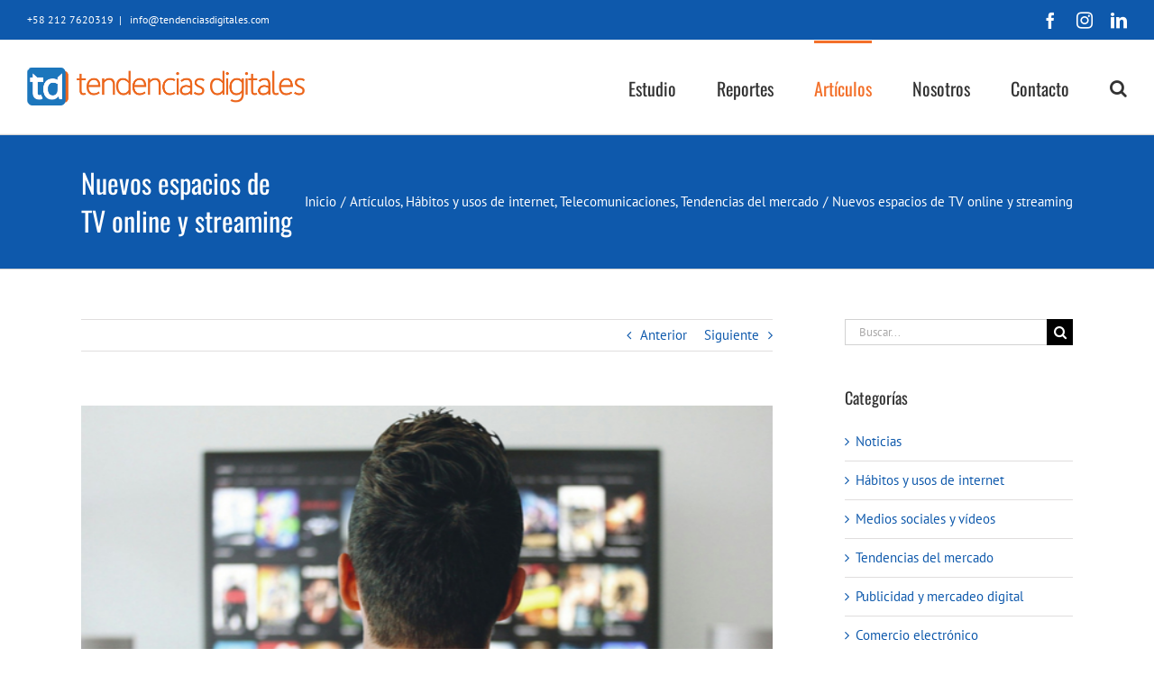

--- FILE ---
content_type: text/html; charset=UTF-8
request_url: https://tendenciasdigitales.com/nuevos-espacios-de-tv-online-y-streaming/
body_size: 19140
content:
<!DOCTYPE html>
<html class="avada-html-layout-wide avada-html-header-position-top" dir="ltr" lang="es" prefix="og: https://ogp.me/ns#" prefix="og: http://ogp.me/ns# fb: http://ogp.me/ns/fb#">
<head>
	<meta http-equiv="X-UA-Compatible" content="IE=edge" />
	<meta http-equiv="Content-Type" content="text/html; charset=utf-8"/>
	<meta name="viewport" content="width=device-width, initial-scale=1" />
	<title>Nuevos espacios de TV online y streaming | Tendencias Digitales</title>
	<style>img:is([sizes="auto" i], [sizes^="auto," i]) { contain-intrinsic-size: 3000px 1500px }</style>
	
		<!-- All in One SEO 4.8.3.2 - aioseo.com -->
	<meta name="description" content="Actualmente la televisión digital se posiciona de manera contundente en el mercado televisivo de la región, tanto así, que las plataformas streaming lideran el entretenimiento de muchos usuarios y consumidores latinoamericanos." />
	<meta name="robots" content="max-image-preview:large" />
	<meta name="author" content="Ana Goite"/>
	<meta name="google-site-verification" content="8Yw21u2_6MVzsXcoEplAK3u3O5eIBzlHqmsGT4Mff90" />
	<meta name="keywords" content="streaming,contenido digital,dispositivos,artículos,hábitos y usos de internet,telecomunicaciones,tendencias del mercado" />
	<link rel="canonical" href="https://tendenciasdigitales.com/nuevos-espacios-de-tv-online-y-streaming/" />
	<meta name="generator" content="All in One SEO (AIOSEO) 4.8.3.2" />
		<meta property="og:locale" content="es_ES" />
		<meta property="og:site_name" content="Tendencias Digitales" />
		<meta property="og:type" content="article" />
		<meta property="og:title" content="Nuevos espacios de TV online y streaming | Tendencias Digitales" />
		<meta property="og:description" content="Actualmente la televisión digital se posiciona de manera contundente en el mercado televisivo de la región, tanto así, que las plataformas streaming lideran el entretenimiento de muchos usuarios y consumidores latinoamericanos." />
		<meta property="og:url" content="https://tendenciasdigitales.com/nuevos-espacios-de-tv-online-y-streaming/" />
		<meta property="fb:admins" content="97663004602" />
		<meta property="og:image" content="https://tendenciasdigitales.com/wp-content/uploads/2019/10/STREAMING600X400.png" />
		<meta property="og:image:secure_url" content="https://tendenciasdigitales.com/wp-content/uploads/2019/10/STREAMING600X400.png" />
		<meta property="og:image:width" content="600" />
		<meta property="og:image:height" content="400" />
		<meta property="article:published_time" content="2019-10-17T18:03:18+00:00" />
		<meta property="article:modified_time" content="2019-12-19T18:27:38+00:00" />
		<meta name="twitter:card" content="summary" />
		<meta name="twitter:title" content="Nuevos espacios de TV online y streaming | Tendencias Digitales" />
		<meta name="twitter:description" content="Actualmente la televisión digital se posiciona de manera contundente en el mercado televisivo de la región, tanto así, que las plataformas streaming lideran el entretenimiento de muchos usuarios y consumidores latinoamericanos." />
		<meta name="twitter:image" content="https://tendenciasdigitales.com/wp-content/uploads/2019/10/STREAMING600X400.png" />
		<script type="application/ld+json" class="aioseo-schema">
			{"@context":"https:\/\/schema.org","@graph":[{"@type":"Article","@id":"https:\/\/tendenciasdigitales.com\/nuevos-espacios-de-tv-online-y-streaming\/#article","name":"Nuevos espacios de TV online y streaming | Tendencias Digitales","headline":"Nuevos espacios de TV online y streaming","author":{"@id":"https:\/\/tendenciasdigitales.com\/author\/ana-goite\/#author"},"publisher":{"@id":"https:\/\/tendenciasdigitales.com\/#organization"},"image":{"@type":"ImageObject","url":"https:\/\/tendenciasdigitales.com\/wp-content\/uploads\/2019\/10\/STREAMING600X400.png","width":600,"height":400},"datePublished":"2019-10-17T18:03:18+00:00","dateModified":"2019-12-19T18:27:38+00:00","inLanguage":"es-ES","mainEntityOfPage":{"@id":"https:\/\/tendenciasdigitales.com\/nuevos-espacios-de-tv-online-y-streaming\/#webpage"},"isPartOf":{"@id":"https:\/\/tendenciasdigitales.com\/nuevos-espacios-de-tv-online-y-streaming\/#webpage"},"articleSection":"Art\u00edculos, H\u00e1bitos y usos de internet, Telecomunicaciones, Tendencias del mercado, contenido digital, dispositivos, Streaming"},{"@type":"BreadcrumbList","@id":"https:\/\/tendenciasdigitales.com\/nuevos-espacios-de-tv-online-y-streaming\/#breadcrumblist","itemListElement":[{"@type":"ListItem","@id":"https:\/\/tendenciasdigitales.com#listItem","position":1,"name":"Inicio","item":"https:\/\/tendenciasdigitales.com","nextItem":{"@type":"ListItem","@id":"https:\/\/tendenciasdigitales.com\/category\/recursos\/#listItem","name":"Recursos"}},{"@type":"ListItem","@id":"https:\/\/tendenciasdigitales.com\/category\/recursos\/#listItem","position":2,"name":"Recursos","item":"https:\/\/tendenciasdigitales.com\/category\/recursos\/","nextItem":{"@type":"ListItem","@id":"https:\/\/tendenciasdigitales.com\/category\/recursos\/articulos\/#listItem","name":"Art\u00edculos"},"previousItem":{"@type":"ListItem","@id":"https:\/\/tendenciasdigitales.com#listItem","name":"Inicio"}},{"@type":"ListItem","@id":"https:\/\/tendenciasdigitales.com\/category\/recursos\/articulos\/#listItem","position":3,"name":"Art\u00edculos","item":"https:\/\/tendenciasdigitales.com\/category\/recursos\/articulos\/","nextItem":{"@type":"ListItem","@id":"https:\/\/tendenciasdigitales.com\/category\/recursos\/articulos\/habitos-y-usos-de-internet\/#listItem","name":"H\u00e1bitos y usos de internet"},"previousItem":{"@type":"ListItem","@id":"https:\/\/tendenciasdigitales.com\/category\/recursos\/#listItem","name":"Recursos"}},{"@type":"ListItem","@id":"https:\/\/tendenciasdigitales.com\/category\/recursos\/articulos\/habitos-y-usos-de-internet\/#listItem","position":4,"name":"H\u00e1bitos y usos de internet","item":"https:\/\/tendenciasdigitales.com\/category\/recursos\/articulos\/habitos-y-usos-de-internet\/","nextItem":{"@type":"ListItem","@id":"https:\/\/tendenciasdigitales.com\/nuevos-espacios-de-tv-online-y-streaming\/#listItem","name":"Nuevos espacios de TV online y streaming"},"previousItem":{"@type":"ListItem","@id":"https:\/\/tendenciasdigitales.com\/category\/recursos\/articulos\/#listItem","name":"Art\u00edculos"}},{"@type":"ListItem","@id":"https:\/\/tendenciasdigitales.com\/nuevos-espacios-de-tv-online-y-streaming\/#listItem","position":5,"name":"Nuevos espacios de TV online y streaming","previousItem":{"@type":"ListItem","@id":"https:\/\/tendenciasdigitales.com\/category\/recursos\/articulos\/habitos-y-usos-de-internet\/#listItem","name":"H\u00e1bitos y usos de internet"}}]},{"@type":"Organization","@id":"https:\/\/tendenciasdigitales.com\/#organization","name":"Tendencias Digitales.com","url":"https:\/\/tendenciasdigitales.com\/"},{"@type":"Person","@id":"https:\/\/tendenciasdigitales.com\/author\/ana-goite\/#author","url":"https:\/\/tendenciasdigitales.com\/author\/ana-goite\/","name":"Ana Goite","image":{"@type":"ImageObject","@id":"https:\/\/tendenciasdigitales.com\/nuevos-espacios-de-tv-online-y-streaming\/#authorImage","url":"https:\/\/secure.gravatar.com\/avatar\/ccad2b3d65102e66bed0282cdcb622d461ee77689c34bd9c548f00eaf1656384?s=96&d=mm&r=g","width":96,"height":96,"caption":"Ana Goite"}},{"@type":"WebPage","@id":"https:\/\/tendenciasdigitales.com\/nuevos-espacios-de-tv-online-y-streaming\/#webpage","url":"https:\/\/tendenciasdigitales.com\/nuevos-espacios-de-tv-online-y-streaming\/","name":"Nuevos espacios de TV online y streaming | Tendencias Digitales","description":"Actualmente la televisi\u00f3n digital se posiciona de manera contundente en el mercado televisivo de la regi\u00f3n, tanto as\u00ed, que las plataformas streaming lideran el entretenimiento de muchos usuarios y consumidores latinoamericanos.","inLanguage":"es-ES","isPartOf":{"@id":"https:\/\/tendenciasdigitales.com\/#website"},"breadcrumb":{"@id":"https:\/\/tendenciasdigitales.com\/nuevos-espacios-de-tv-online-y-streaming\/#breadcrumblist"},"author":{"@id":"https:\/\/tendenciasdigitales.com\/author\/ana-goite\/#author"},"creator":{"@id":"https:\/\/tendenciasdigitales.com\/author\/ana-goite\/#author"},"image":{"@type":"ImageObject","url":"https:\/\/tendenciasdigitales.com\/wp-content\/uploads\/2019\/10\/STREAMING600X400.png","@id":"https:\/\/tendenciasdigitales.com\/nuevos-espacios-de-tv-online-y-streaming\/#mainImage","width":600,"height":400},"primaryImageOfPage":{"@id":"https:\/\/tendenciasdigitales.com\/nuevos-espacios-de-tv-online-y-streaming\/#mainImage"},"datePublished":"2019-10-17T18:03:18+00:00","dateModified":"2019-12-19T18:27:38+00:00"},{"@type":"WebSite","@id":"https:\/\/tendenciasdigitales.com\/#website","url":"https:\/\/tendenciasdigitales.com\/","name":"Tendencias Digitales","inLanguage":"es-ES","publisher":{"@id":"https:\/\/tendenciasdigitales.com\/#organization"}}]}
		</script>
		<!-- All in One SEO -->

<link rel="alternate" type="application/rss+xml" title="Tendencias Digitales &raquo; Feed" href="https://tendenciasdigitales.com/feed/" />
<link rel="alternate" type="application/rss+xml" title="Tendencias Digitales &raquo; Feed de los comentarios" href="https://tendenciasdigitales.com/comments/feed/" />
					<link rel="shortcut icon" href="https://tendenciasdigitales.com/wp-content/uploads/2017/02/favicon.png" type="image/x-icon" />
		
					<!-- For iPhone -->
			<link rel="apple-touch-icon" href="https://tendenciasdigitales.com/wp-content/uploads/2017/02/favicon.png">
		
					<!-- For iPhone Retina display -->
			<link rel="apple-touch-icon" sizes="180x180" href="https://tendenciasdigitales.com/wp-content/uploads/2017/02/favicon.png">
		
					<!-- For iPad -->
			<link rel="apple-touch-icon" sizes="152x152" href="https://tendenciasdigitales.com/wp-content/uploads/2017/02/favicon.png">
		
					<!-- For iPad Retina display -->
			<link rel="apple-touch-icon" sizes="167x167" href="https://tendenciasdigitales.com/wp-content/uploads/2017/02/favicon.png">
		
		<link rel="alternate" type="application/rss+xml" title="Tendencias Digitales &raquo; Comentario Nuevos espacios de TV online y streaming del feed" href="https://tendenciasdigitales.com/nuevos-espacios-de-tv-online-y-streaming/feed/" />
<script type="text/javascript">
/* <![CDATA[ */
window._wpemojiSettings = {"baseUrl":"https:\/\/s.w.org\/images\/core\/emoji\/16.0.1\/72x72\/","ext":".png","svgUrl":"https:\/\/s.w.org\/images\/core\/emoji\/16.0.1\/svg\/","svgExt":".svg","source":{"concatemoji":"https:\/\/tendenciasdigitales.com\/wp-includes\/js\/wp-emoji-release.min.js?ver=6.8.3"}};
/*! This file is auto-generated */
!function(s,n){var o,i,e;function c(e){try{var t={supportTests:e,timestamp:(new Date).valueOf()};sessionStorage.setItem(o,JSON.stringify(t))}catch(e){}}function p(e,t,n){e.clearRect(0,0,e.canvas.width,e.canvas.height),e.fillText(t,0,0);var t=new Uint32Array(e.getImageData(0,0,e.canvas.width,e.canvas.height).data),a=(e.clearRect(0,0,e.canvas.width,e.canvas.height),e.fillText(n,0,0),new Uint32Array(e.getImageData(0,0,e.canvas.width,e.canvas.height).data));return t.every(function(e,t){return e===a[t]})}function u(e,t){e.clearRect(0,0,e.canvas.width,e.canvas.height),e.fillText(t,0,0);for(var n=e.getImageData(16,16,1,1),a=0;a<n.data.length;a++)if(0!==n.data[a])return!1;return!0}function f(e,t,n,a){switch(t){case"flag":return n(e,"\ud83c\udff3\ufe0f\u200d\u26a7\ufe0f","\ud83c\udff3\ufe0f\u200b\u26a7\ufe0f")?!1:!n(e,"\ud83c\udde8\ud83c\uddf6","\ud83c\udde8\u200b\ud83c\uddf6")&&!n(e,"\ud83c\udff4\udb40\udc67\udb40\udc62\udb40\udc65\udb40\udc6e\udb40\udc67\udb40\udc7f","\ud83c\udff4\u200b\udb40\udc67\u200b\udb40\udc62\u200b\udb40\udc65\u200b\udb40\udc6e\u200b\udb40\udc67\u200b\udb40\udc7f");case"emoji":return!a(e,"\ud83e\udedf")}return!1}function g(e,t,n,a){var r="undefined"!=typeof WorkerGlobalScope&&self instanceof WorkerGlobalScope?new OffscreenCanvas(300,150):s.createElement("canvas"),o=r.getContext("2d",{willReadFrequently:!0}),i=(o.textBaseline="top",o.font="600 32px Arial",{});return e.forEach(function(e){i[e]=t(o,e,n,a)}),i}function t(e){var t=s.createElement("script");t.src=e,t.defer=!0,s.head.appendChild(t)}"undefined"!=typeof Promise&&(o="wpEmojiSettingsSupports",i=["flag","emoji"],n.supports={everything:!0,everythingExceptFlag:!0},e=new Promise(function(e){s.addEventListener("DOMContentLoaded",e,{once:!0})}),new Promise(function(t){var n=function(){try{var e=JSON.parse(sessionStorage.getItem(o));if("object"==typeof e&&"number"==typeof e.timestamp&&(new Date).valueOf()<e.timestamp+604800&&"object"==typeof e.supportTests)return e.supportTests}catch(e){}return null}();if(!n){if("undefined"!=typeof Worker&&"undefined"!=typeof OffscreenCanvas&&"undefined"!=typeof URL&&URL.createObjectURL&&"undefined"!=typeof Blob)try{var e="postMessage("+g.toString()+"("+[JSON.stringify(i),f.toString(),p.toString(),u.toString()].join(",")+"));",a=new Blob([e],{type:"text/javascript"}),r=new Worker(URL.createObjectURL(a),{name:"wpTestEmojiSupports"});return void(r.onmessage=function(e){c(n=e.data),r.terminate(),t(n)})}catch(e){}c(n=g(i,f,p,u))}t(n)}).then(function(e){for(var t in e)n.supports[t]=e[t],n.supports.everything=n.supports.everything&&n.supports[t],"flag"!==t&&(n.supports.everythingExceptFlag=n.supports.everythingExceptFlag&&n.supports[t]);n.supports.everythingExceptFlag=n.supports.everythingExceptFlag&&!n.supports.flag,n.DOMReady=!1,n.readyCallback=function(){n.DOMReady=!0}}).then(function(){return e}).then(function(){var e;n.supports.everything||(n.readyCallback(),(e=n.source||{}).concatemoji?t(e.concatemoji):e.wpemoji&&e.twemoji&&(t(e.twemoji),t(e.wpemoji)))}))}((window,document),window._wpemojiSettings);
/* ]]> */
</script>
<style id='wp-emoji-styles-inline-css' type='text/css'>

	img.wp-smiley, img.emoji {
		display: inline !important;
		border: none !important;
		box-shadow: none !important;
		height: 1em !important;
		width: 1em !important;
		margin: 0 0.07em !important;
		vertical-align: -0.1em !important;
		background: none !important;
		padding: 0 !important;
	}
</style>
<style id='classic-theme-styles-inline-css' type='text/css'>
/*! This file is auto-generated */
.wp-block-button__link{color:#fff;background-color:#32373c;border-radius:9999px;box-shadow:none;text-decoration:none;padding:calc(.667em + 2px) calc(1.333em + 2px);font-size:1.125em}.wp-block-file__button{background:#32373c;color:#fff;text-decoration:none}
</style>
<link rel='stylesheet' id='edd-blocks-css' href='https://tendenciasdigitales.com/wp-content/plugins/easy-digital-downloads/includes/blocks/assets/css/edd-blocks.css?ver=3.3.9' type='text/css' media='all' />
<style id='global-styles-inline-css' type='text/css'>
:root{--wp--preset--aspect-ratio--square: 1;--wp--preset--aspect-ratio--4-3: 4/3;--wp--preset--aspect-ratio--3-4: 3/4;--wp--preset--aspect-ratio--3-2: 3/2;--wp--preset--aspect-ratio--2-3: 2/3;--wp--preset--aspect-ratio--16-9: 16/9;--wp--preset--aspect-ratio--9-16: 9/16;--wp--preset--color--black: #000000;--wp--preset--color--cyan-bluish-gray: #abb8c3;--wp--preset--color--white: #ffffff;--wp--preset--color--pale-pink: #f78da7;--wp--preset--color--vivid-red: #cf2e2e;--wp--preset--color--luminous-vivid-orange: #ff6900;--wp--preset--color--luminous-vivid-amber: #fcb900;--wp--preset--color--light-green-cyan: #7bdcb5;--wp--preset--color--vivid-green-cyan: #00d084;--wp--preset--color--pale-cyan-blue: #8ed1fc;--wp--preset--color--vivid-cyan-blue: #0693e3;--wp--preset--color--vivid-purple: #9b51e0;--wp--preset--gradient--vivid-cyan-blue-to-vivid-purple: linear-gradient(135deg,rgba(6,147,227,1) 0%,rgb(155,81,224) 100%);--wp--preset--gradient--light-green-cyan-to-vivid-green-cyan: linear-gradient(135deg,rgb(122,220,180) 0%,rgb(0,208,130) 100%);--wp--preset--gradient--luminous-vivid-amber-to-luminous-vivid-orange: linear-gradient(135deg,rgba(252,185,0,1) 0%,rgba(255,105,0,1) 100%);--wp--preset--gradient--luminous-vivid-orange-to-vivid-red: linear-gradient(135deg,rgba(255,105,0,1) 0%,rgb(207,46,46) 100%);--wp--preset--gradient--very-light-gray-to-cyan-bluish-gray: linear-gradient(135deg,rgb(238,238,238) 0%,rgb(169,184,195) 100%);--wp--preset--gradient--cool-to-warm-spectrum: linear-gradient(135deg,rgb(74,234,220) 0%,rgb(151,120,209) 20%,rgb(207,42,186) 40%,rgb(238,44,130) 60%,rgb(251,105,98) 80%,rgb(254,248,76) 100%);--wp--preset--gradient--blush-light-purple: linear-gradient(135deg,rgb(255,206,236) 0%,rgb(152,150,240) 100%);--wp--preset--gradient--blush-bordeaux: linear-gradient(135deg,rgb(254,205,165) 0%,rgb(254,45,45) 50%,rgb(107,0,62) 100%);--wp--preset--gradient--luminous-dusk: linear-gradient(135deg,rgb(255,203,112) 0%,rgb(199,81,192) 50%,rgb(65,88,208) 100%);--wp--preset--gradient--pale-ocean: linear-gradient(135deg,rgb(255,245,203) 0%,rgb(182,227,212) 50%,rgb(51,167,181) 100%);--wp--preset--gradient--electric-grass: linear-gradient(135deg,rgb(202,248,128) 0%,rgb(113,206,126) 100%);--wp--preset--gradient--midnight: linear-gradient(135deg,rgb(2,3,129) 0%,rgb(40,116,252) 100%);--wp--preset--font-size--small: 11.25px;--wp--preset--font-size--medium: 20px;--wp--preset--font-size--large: 22.5px;--wp--preset--font-size--x-large: 42px;--wp--preset--font-size--normal: 15px;--wp--preset--font-size--xlarge: 30px;--wp--preset--font-size--huge: 45px;--wp--preset--spacing--20: 0.44rem;--wp--preset--spacing--30: 0.67rem;--wp--preset--spacing--40: 1rem;--wp--preset--spacing--50: 1.5rem;--wp--preset--spacing--60: 2.25rem;--wp--preset--spacing--70: 3.38rem;--wp--preset--spacing--80: 5.06rem;--wp--preset--shadow--natural: 6px 6px 9px rgba(0, 0, 0, 0.2);--wp--preset--shadow--deep: 12px 12px 50px rgba(0, 0, 0, 0.4);--wp--preset--shadow--sharp: 6px 6px 0px rgba(0, 0, 0, 0.2);--wp--preset--shadow--outlined: 6px 6px 0px -3px rgba(255, 255, 255, 1), 6px 6px rgba(0, 0, 0, 1);--wp--preset--shadow--crisp: 6px 6px 0px rgba(0, 0, 0, 1);}:where(.is-layout-flex){gap: 0.5em;}:where(.is-layout-grid){gap: 0.5em;}body .is-layout-flex{display: flex;}.is-layout-flex{flex-wrap: wrap;align-items: center;}.is-layout-flex > :is(*, div){margin: 0;}body .is-layout-grid{display: grid;}.is-layout-grid > :is(*, div){margin: 0;}:where(.wp-block-columns.is-layout-flex){gap: 2em;}:where(.wp-block-columns.is-layout-grid){gap: 2em;}:where(.wp-block-post-template.is-layout-flex){gap: 1.25em;}:where(.wp-block-post-template.is-layout-grid){gap: 1.25em;}.has-black-color{color: var(--wp--preset--color--black) !important;}.has-cyan-bluish-gray-color{color: var(--wp--preset--color--cyan-bluish-gray) !important;}.has-white-color{color: var(--wp--preset--color--white) !important;}.has-pale-pink-color{color: var(--wp--preset--color--pale-pink) !important;}.has-vivid-red-color{color: var(--wp--preset--color--vivid-red) !important;}.has-luminous-vivid-orange-color{color: var(--wp--preset--color--luminous-vivid-orange) !important;}.has-luminous-vivid-amber-color{color: var(--wp--preset--color--luminous-vivid-amber) !important;}.has-light-green-cyan-color{color: var(--wp--preset--color--light-green-cyan) !important;}.has-vivid-green-cyan-color{color: var(--wp--preset--color--vivid-green-cyan) !important;}.has-pale-cyan-blue-color{color: var(--wp--preset--color--pale-cyan-blue) !important;}.has-vivid-cyan-blue-color{color: var(--wp--preset--color--vivid-cyan-blue) !important;}.has-vivid-purple-color{color: var(--wp--preset--color--vivid-purple) !important;}.has-black-background-color{background-color: var(--wp--preset--color--black) !important;}.has-cyan-bluish-gray-background-color{background-color: var(--wp--preset--color--cyan-bluish-gray) !important;}.has-white-background-color{background-color: var(--wp--preset--color--white) !important;}.has-pale-pink-background-color{background-color: var(--wp--preset--color--pale-pink) !important;}.has-vivid-red-background-color{background-color: var(--wp--preset--color--vivid-red) !important;}.has-luminous-vivid-orange-background-color{background-color: var(--wp--preset--color--luminous-vivid-orange) !important;}.has-luminous-vivid-amber-background-color{background-color: var(--wp--preset--color--luminous-vivid-amber) !important;}.has-light-green-cyan-background-color{background-color: var(--wp--preset--color--light-green-cyan) !important;}.has-vivid-green-cyan-background-color{background-color: var(--wp--preset--color--vivid-green-cyan) !important;}.has-pale-cyan-blue-background-color{background-color: var(--wp--preset--color--pale-cyan-blue) !important;}.has-vivid-cyan-blue-background-color{background-color: var(--wp--preset--color--vivid-cyan-blue) !important;}.has-vivid-purple-background-color{background-color: var(--wp--preset--color--vivid-purple) !important;}.has-black-border-color{border-color: var(--wp--preset--color--black) !important;}.has-cyan-bluish-gray-border-color{border-color: var(--wp--preset--color--cyan-bluish-gray) !important;}.has-white-border-color{border-color: var(--wp--preset--color--white) !important;}.has-pale-pink-border-color{border-color: var(--wp--preset--color--pale-pink) !important;}.has-vivid-red-border-color{border-color: var(--wp--preset--color--vivid-red) !important;}.has-luminous-vivid-orange-border-color{border-color: var(--wp--preset--color--luminous-vivid-orange) !important;}.has-luminous-vivid-amber-border-color{border-color: var(--wp--preset--color--luminous-vivid-amber) !important;}.has-light-green-cyan-border-color{border-color: var(--wp--preset--color--light-green-cyan) !important;}.has-vivid-green-cyan-border-color{border-color: var(--wp--preset--color--vivid-green-cyan) !important;}.has-pale-cyan-blue-border-color{border-color: var(--wp--preset--color--pale-cyan-blue) !important;}.has-vivid-cyan-blue-border-color{border-color: var(--wp--preset--color--vivid-cyan-blue) !important;}.has-vivid-purple-border-color{border-color: var(--wp--preset--color--vivid-purple) !important;}.has-vivid-cyan-blue-to-vivid-purple-gradient-background{background: var(--wp--preset--gradient--vivid-cyan-blue-to-vivid-purple) !important;}.has-light-green-cyan-to-vivid-green-cyan-gradient-background{background: var(--wp--preset--gradient--light-green-cyan-to-vivid-green-cyan) !important;}.has-luminous-vivid-amber-to-luminous-vivid-orange-gradient-background{background: var(--wp--preset--gradient--luminous-vivid-amber-to-luminous-vivid-orange) !important;}.has-luminous-vivid-orange-to-vivid-red-gradient-background{background: var(--wp--preset--gradient--luminous-vivid-orange-to-vivid-red) !important;}.has-very-light-gray-to-cyan-bluish-gray-gradient-background{background: var(--wp--preset--gradient--very-light-gray-to-cyan-bluish-gray) !important;}.has-cool-to-warm-spectrum-gradient-background{background: var(--wp--preset--gradient--cool-to-warm-spectrum) !important;}.has-blush-light-purple-gradient-background{background: var(--wp--preset--gradient--blush-light-purple) !important;}.has-blush-bordeaux-gradient-background{background: var(--wp--preset--gradient--blush-bordeaux) !important;}.has-luminous-dusk-gradient-background{background: var(--wp--preset--gradient--luminous-dusk) !important;}.has-pale-ocean-gradient-background{background: var(--wp--preset--gradient--pale-ocean) !important;}.has-electric-grass-gradient-background{background: var(--wp--preset--gradient--electric-grass) !important;}.has-midnight-gradient-background{background: var(--wp--preset--gradient--midnight) !important;}.has-small-font-size{font-size: var(--wp--preset--font-size--small) !important;}.has-medium-font-size{font-size: var(--wp--preset--font-size--medium) !important;}.has-large-font-size{font-size: var(--wp--preset--font-size--large) !important;}.has-x-large-font-size{font-size: var(--wp--preset--font-size--x-large) !important;}
:where(.wp-block-post-template.is-layout-flex){gap: 1.25em;}:where(.wp-block-post-template.is-layout-grid){gap: 1.25em;}
:where(.wp-block-columns.is-layout-flex){gap: 2em;}:where(.wp-block-columns.is-layout-grid){gap: 2em;}
:root :where(.wp-block-pullquote){font-size: 1.5em;line-height: 1.6;}
</style>
<link rel='stylesheet' id='wpos-font-awesome-css' href='https://tendenciasdigitales.com/wp-content/plugins/slider-and-carousel-plus-widget-for-instagram/assets/css/font-awesome.min.css?ver=1.9.3' type='text/css' media='all' />
<link rel='stylesheet' id='wpos-magnific-style-css' href='https://tendenciasdigitales.com/wp-content/plugins/slider-and-carousel-plus-widget-for-instagram/assets/css/magnific-popup.css?ver=1.9.3' type='text/css' media='all' />
<link rel='stylesheet' id='wpos-slick-style-css' href='https://tendenciasdigitales.com/wp-content/plugins/slider-and-carousel-plus-widget-for-instagram/assets/css/slick.css?ver=1.9.3' type='text/css' media='all' />
<link rel='stylesheet' id='iscwp-public-css-css' href='https://tendenciasdigitales.com/wp-content/plugins/slider-and-carousel-plus-widget-for-instagram/assets/css/iscwp-public.css?ver=1.9.3' type='text/css' media='all' />
<link rel='stylesheet' id='edd-styles-css' href='https://tendenciasdigitales.com/wp-content/plugins/easy-digital-downloads/assets/css/edd.min.css?ver=3.3.9' type='text/css' media='all' />
<style id='akismet-widget-style-inline-css' type='text/css'>

			.a-stats {
				--akismet-color-mid-green: #357b49;
				--akismet-color-white: #fff;
				--akismet-color-light-grey: #f6f7f7;

				max-width: 350px;
				width: auto;
			}

			.a-stats * {
				all: unset;
				box-sizing: border-box;
			}

			.a-stats strong {
				font-weight: 600;
			}

			.a-stats a.a-stats__link,
			.a-stats a.a-stats__link:visited,
			.a-stats a.a-stats__link:active {
				background: var(--akismet-color-mid-green);
				border: none;
				box-shadow: none;
				border-radius: 8px;
				color: var(--akismet-color-white);
				cursor: pointer;
				display: block;
				font-family: -apple-system, BlinkMacSystemFont, 'Segoe UI', 'Roboto', 'Oxygen-Sans', 'Ubuntu', 'Cantarell', 'Helvetica Neue', sans-serif;
				font-weight: 500;
				padding: 12px;
				text-align: center;
				text-decoration: none;
				transition: all 0.2s ease;
			}

			/* Extra specificity to deal with TwentyTwentyOne focus style */
			.widget .a-stats a.a-stats__link:focus {
				background: var(--akismet-color-mid-green);
				color: var(--akismet-color-white);
				text-decoration: none;
			}

			.a-stats a.a-stats__link:hover {
				filter: brightness(110%);
				box-shadow: 0 4px 12px rgba(0, 0, 0, 0.06), 0 0 2px rgba(0, 0, 0, 0.16);
			}

			.a-stats .count {
				color: var(--akismet-color-white);
				display: block;
				font-size: 1.5em;
				line-height: 1.4;
				padding: 0 13px;
				white-space: nowrap;
			}
		
</style>
<link rel='stylesheet' id='fusion-dynamic-css-css' href='https://tendenciasdigitales.com/wp-content/uploads/fusion-styles/8e14b15912532b6a0fc46af0f4ac60c6.min.css?ver=3.6.1' type='text/css' media='all' />
<script type="text/javascript" src="https://tendenciasdigitales.com/wp-includes/js/jquery/jquery.min.js?ver=3.7.1" id="jquery-core-js"></script>
<script type="text/javascript" src="https://tendenciasdigitales.com/wp-includes/js/jquery/jquery-migrate.min.js?ver=3.4.1" id="jquery-migrate-js"></script>
<script type="text/javascript" src="https://tendenciasdigitales.com/wp-content/plugins/revslider/public/assets/js/jquery.themepunch.tools.min.js?ver=5.4.8.3" id="tp-tools-js"></script>
<script type="text/javascript" src="https://tendenciasdigitales.com/wp-content/plugins/revslider/public/assets/js/jquery.themepunch.revolution.min.js?ver=5.4.8.3" id="revmin-js"></script>
<link rel="https://api.w.org/" href="https://tendenciasdigitales.com/wp-json/" /><link rel="alternate" title="JSON" type="application/json" href="https://tendenciasdigitales.com/wp-json/wp/v2/posts/13493" /><link rel="EditURI" type="application/rsd+xml" title="RSD" href="https://tendenciasdigitales.com/xmlrpc.php?rsd" />
<meta name="generator" content="WordPress 6.8.3" />
<link rel='shortlink' href='https://tendenciasdigitales.com/?p=13493' />
<link rel="alternate" title="oEmbed (JSON)" type="application/json+oembed" href="https://tendenciasdigitales.com/wp-json/oembed/1.0/embed?url=https%3A%2F%2Ftendenciasdigitales.com%2Fnuevos-espacios-de-tv-online-y-streaming%2F" />
<link rel="alternate" title="oEmbed (XML)" type="text/xml+oembed" href="https://tendenciasdigitales.com/wp-json/oembed/1.0/embed?url=https%3A%2F%2Ftendenciasdigitales.com%2Fnuevos-espacios-de-tv-online-y-streaming%2F&#038;format=xml" />
<script type="text/javascript">
(function(url){
	if(/(?:Chrome\/26\.0\.1410\.63 Safari\/537\.31|WordfenceTestMonBot)/.test(navigator.userAgent)){ return; }
	var addEvent = function(evt, handler) {
		if (window.addEventListener) {
			document.addEventListener(evt, handler, false);
		} else if (window.attachEvent) {
			document.attachEvent('on' + evt, handler);
		}
	};
	var removeEvent = function(evt, handler) {
		if (window.removeEventListener) {
			document.removeEventListener(evt, handler, false);
		} else if (window.detachEvent) {
			document.detachEvent('on' + evt, handler);
		}
	};
	var evts = 'contextmenu dblclick drag dragend dragenter dragleave dragover dragstart drop keydown keypress keyup mousedown mousemove mouseout mouseover mouseup mousewheel scroll'.split(' ');
	var logHuman = function() {
		if (window.wfLogHumanRan) { return; }
		window.wfLogHumanRan = true;
		var wfscr = document.createElement('script');
		wfscr.type = 'text/javascript';
		wfscr.async = true;
		wfscr.src = url + '&r=' + Math.random();
		(document.getElementsByTagName('head')[0]||document.getElementsByTagName('body')[0]).appendChild(wfscr);
		for (var i = 0; i < evts.length; i++) {
			removeEvent(evts[i], logHuman);
		}
	};
	for (var i = 0; i < evts.length; i++) {
		addEvent(evts[i], logHuman);
	}
})('//tendenciasdigitales.com/?wordfence_lh=1&hid=6E10157B32AB6C4D7C79EF96F24719E3');
</script><meta name="generator" content="Easy Digital Downloads v3.3.9" />
<style type="text/css" id="css-fb-visibility">@media screen and (max-width: 640px){.fusion-no-small-visibility{display:none !important;}body:not(.fusion-builder-ui-wireframe) .sm-text-align-center{text-align:center !important;}body:not(.fusion-builder-ui-wireframe) .sm-text-align-left{text-align:left !important;}body:not(.fusion-builder-ui-wireframe) .sm-text-align-right{text-align:right !important;}body:not(.fusion-builder-ui-wireframe) .sm-flex-align-center{justify-content:center !important;}body:not(.fusion-builder-ui-wireframe) .sm-flex-align-flex-start{justify-content:flex-start !important;}body:not(.fusion-builder-ui-wireframe) .sm-flex-align-flex-end{justify-content:flex-end !important;}body:not(.fusion-builder-ui-wireframe) .sm-mx-auto{margin-left:auto !important;margin-right:auto !important;}body:not(.fusion-builder-ui-wireframe) .sm-ml-auto{margin-left:auto !important;}body:not(.fusion-builder-ui-wireframe) .sm-mr-auto{margin-right:auto !important;}body:not(.fusion-builder-ui-wireframe) .fusion-absolute-position-small{position:absolute;top:auto;width:100%;}}@media screen and (min-width: 641px) and (max-width: 1024px){.fusion-no-medium-visibility{display:none !important;}body:not(.fusion-builder-ui-wireframe) .md-text-align-center{text-align:center !important;}body:not(.fusion-builder-ui-wireframe) .md-text-align-left{text-align:left !important;}body:not(.fusion-builder-ui-wireframe) .md-text-align-right{text-align:right !important;}body:not(.fusion-builder-ui-wireframe) .md-flex-align-center{justify-content:center !important;}body:not(.fusion-builder-ui-wireframe) .md-flex-align-flex-start{justify-content:flex-start !important;}body:not(.fusion-builder-ui-wireframe) .md-flex-align-flex-end{justify-content:flex-end !important;}body:not(.fusion-builder-ui-wireframe) .md-mx-auto{margin-left:auto !important;margin-right:auto !important;}body:not(.fusion-builder-ui-wireframe) .md-ml-auto{margin-left:auto !important;}body:not(.fusion-builder-ui-wireframe) .md-mr-auto{margin-right:auto !important;}body:not(.fusion-builder-ui-wireframe) .fusion-absolute-position-medium{position:absolute;top:auto;width:100%;}}@media screen and (min-width: 1025px){.fusion-no-large-visibility{display:none !important;}body:not(.fusion-builder-ui-wireframe) .lg-text-align-center{text-align:center !important;}body:not(.fusion-builder-ui-wireframe) .lg-text-align-left{text-align:left !important;}body:not(.fusion-builder-ui-wireframe) .lg-text-align-right{text-align:right !important;}body:not(.fusion-builder-ui-wireframe) .lg-flex-align-center{justify-content:center !important;}body:not(.fusion-builder-ui-wireframe) .lg-flex-align-flex-start{justify-content:flex-start !important;}body:not(.fusion-builder-ui-wireframe) .lg-flex-align-flex-end{justify-content:flex-end !important;}body:not(.fusion-builder-ui-wireframe) .lg-mx-auto{margin-left:auto !important;margin-right:auto !important;}body:not(.fusion-builder-ui-wireframe) .lg-ml-auto{margin-left:auto !important;}body:not(.fusion-builder-ui-wireframe) .lg-mr-auto{margin-right:auto !important;}body:not(.fusion-builder-ui-wireframe) .fusion-absolute-position-large{position:absolute;top:auto;width:100%;}}</style>
<!-- Meta Pixel Code -->
<script type='text/javascript'>
!function(f,b,e,v,n,t,s){if(f.fbq)return;n=f.fbq=function(){n.callMethod?
n.callMethod.apply(n,arguments):n.queue.push(arguments)};if(!f._fbq)f._fbq=n;
n.push=n;n.loaded=!0;n.version='2.0';n.queue=[];t=b.createElement(e);t.async=!0;
t.src=v;s=b.getElementsByTagName(e)[0];s.parentNode.insertBefore(t,s)}(window,
document,'script','https://connect.facebook.net/en_US/fbevents.js?v=next');
</script>
<!-- End Meta Pixel Code -->
<script type='text/javascript'>var url = window.location.origin + '?ob=open-bridge';
            fbq('set', 'openbridge', '1294447814252670', url);
fbq('init', '1294447814252670', {}, {
    "agent": "wordpress-6.8.3-4.1.3"
})</script><script type='text/javascript'>
    fbq('track', 'PageView', []);
  </script><style type="text/css">.recentcomments a{display:inline !important;padding:0 !important;margin:0 !important;}</style><meta name="generator" content="Powered by Slider Revolution 5.4.8.3 - responsive, Mobile-Friendly Slider Plugin for WordPress with comfortable drag and drop interface." />
<script type="text/javascript">function setREVStartSize(e){									
						try{ e.c=jQuery(e.c);var i=jQuery(window).width(),t=9999,r=0,n=0,l=0,f=0,s=0,h=0;
							if(e.responsiveLevels&&(jQuery.each(e.responsiveLevels,function(e,f){f>i&&(t=r=f,l=e),i>f&&f>r&&(r=f,n=e)}),t>r&&(l=n)),f=e.gridheight[l]||e.gridheight[0]||e.gridheight,s=e.gridwidth[l]||e.gridwidth[0]||e.gridwidth,h=i/s,h=h>1?1:h,f=Math.round(h*f),"fullscreen"==e.sliderLayout){var u=(e.c.width(),jQuery(window).height());if(void 0!=e.fullScreenOffsetContainer){var c=e.fullScreenOffsetContainer.split(",");if (c) jQuery.each(c,function(e,i){u=jQuery(i).length>0?u-jQuery(i).outerHeight(!0):u}),e.fullScreenOffset.split("%").length>1&&void 0!=e.fullScreenOffset&&e.fullScreenOffset.length>0?u-=jQuery(window).height()*parseInt(e.fullScreenOffset,0)/100:void 0!=e.fullScreenOffset&&e.fullScreenOffset.length>0&&(u-=parseInt(e.fullScreenOffset,0))}f=u}else void 0!=e.minHeight&&f<e.minHeight&&(f=e.minHeight);e.c.closest(".rev_slider_wrapper").css({height:f})					
						}catch(d){console.log("Failure at Presize of Slider:"+d)}						
					};</script>
		<script type="text/javascript">
			var doc = document.documentElement;
			doc.setAttribute( 'data-useragent', navigator.userAgent );
		</script>
		<!-- Global site tag (gtag.js) - Google Analytics -->
<script async src="https://www.googletagmanager.com/gtag/js?id=UA-1780978-1"></script>
<script>
  window.dataLayer = window.dataLayer || [];
  function gtag(){dataLayer.push(arguments);}
  gtag('js', new Date());

  gtag('config', 'UA-1780978-1');
</script>
	</head>

<body class="wp-singular post-template-default single single-post postid-13493 single-format-standard wp-theme-Avada edd-js-none fusion-image-hovers fusion-pagination-sizing fusion-button_type-flat fusion-button_span-no fusion-button_gradient-linear avada-image-rollover-circle-yes avada-image-rollover-yes avada-image-rollover-direction-left fusion-body ltr fusion-sticky-header no-tablet-sticky-header no-mobile-sticky-header no-mobile-slidingbar no-mobile-totop avada-has-rev-slider-styles fusion-disable-outline fusion-sub-menu-fade mobile-logo-pos-left layout-wide-mode avada-has-boxed-modal-shadow-none layout-scroll-offset-full avada-has-zero-margin-offset-top has-sidebar fusion-top-header menu-text-align-center mobile-menu-design-modern fusion-show-pagination-text fusion-header-layout-v3 avada-responsive avada-footer-fx-none avada-menu-highlight-style-bar fusion-search-form-classic fusion-main-menu-search-overlay fusion-avatar-square avada-dropdown-styles avada-blog-layout-medium avada-blog-archive-layout-grid avada-header-shadow-no avada-menu-icon-position-left avada-has-mainmenu-dropdown-divider avada-has-header-100-width avada-has-main-nav-search-icon avada-has-100-footer avada-has-breadcrumb-mobile-hidden avada-has-titlebar-bar_and_content avada-has-pagination-padding avada-flyout-menu-direction-fade avada-ec-views-v1" >
	
<!-- Meta Pixel Code -->
<noscript>
<img height="1" width="1" style="display:none" alt="fbpx"
src="https://www.facebook.com/tr?id=1294447814252670&ev=PageView&noscript=1" />
</noscript>
<!-- End Meta Pixel Code -->
	<style>.edd-js-none .edd-has-js, .edd-js .edd-no-js, body.edd-js input.edd-no-js { display: none; }</style>
	<script>/* <![CDATA[ */(function(){var c = document.body.classList;c.remove('edd-js-none');c.add('edd-js');})();/* ]]> */</script>
		<a class="skip-link screen-reader-text" href="#content">Saltar al contenido</a>

	<div id="boxed-wrapper">
		<div class="fusion-sides-frame"></div>
		<div id="wrapper" class="fusion-wrapper">
			<div id="home" style="position:relative;top:-1px;"></div>
			
				
			<header class="fusion-header-wrapper">
				<div class="fusion-header-v3 fusion-logo-alignment fusion-logo-left fusion-sticky-menu- fusion-sticky-logo- fusion-mobile-logo-  fusion-mobile-menu-design-modern">
					
<div class="fusion-secondary-header">
	<div class="fusion-row">
					<div class="fusion-alignleft">
				<div class="fusion-contact-info"><span class="fusion-contact-info-phone-number">+58 212  7620319</span><span class="fusion-header-separator">|</span><span class="fusion-contact-info-email-address"><a href="/cdn-cgi/l/email-protection#[base64]">&#32;in&#102;&#111;&#64;t&#101;nd&#101;&#110;cia&#115;&#100;&#105;&#103;&#105;ta&#108;e&#115;&#46;co&#109;</a></span></div>			</div>
							<div class="fusion-alignright">
				<div class="fusion-social-links-header"><div class="fusion-social-networks"><div class="fusion-social-networks-wrapper"><a  class="fusion-social-network-icon fusion-tooltip fusion-facebook awb-icon-facebook" style data-placement="bottom" data-title="Facebook" data-toggle="tooltip" title="Facebook" href="https://www.facebook.com/tendenciasdigitales" target="_blank" rel="noreferrer"><span class="screen-reader-text">Facebook</span></a><a  class="fusion-social-network-icon fusion-tooltip fusion-instagram awb-icon-instagram" style data-placement="bottom" data-title="Instagram" data-toggle="tooltip" title="Instagram" href="https://www.instagram.com/tendenciasdigitales/" target="_blank" rel="noopener noreferrer"><span class="screen-reader-text">Instagram</span></a><a  class="fusion-social-network-icon fusion-tooltip fusion-linkedin awb-icon-linkedin" style data-placement="bottom" data-title="LinkedIn" data-toggle="tooltip" title="LinkedIn" href="https://www.linkedin.com/company/280631" target="_blank" rel="noopener noreferrer"><span class="screen-reader-text">LinkedIn</span></a></div></div></div>			</div>
			</div>
</div>
<div class="fusion-header-sticky-height"></div>
<div class="fusion-header">
	<div class="fusion-row">
					<div class="fusion-logo" data-margin-top="30px" data-margin-bottom="10px" data-margin-left="0px" data-margin-right="0px">
			<a class="fusion-logo-link"  href="https://tendenciasdigitales.com/" >

						<!-- standard logo -->
			<img src="https://tendenciasdigitales.com/wp-content/uploads/2017/02/LogotipoWeb.png" srcset="https://tendenciasdigitales.com/wp-content/uploads/2017/02/LogotipoWeb.png 1x" width="309" height="42" alt="Tendencias Digitales Logo" data-retina_logo_url="" class="fusion-standard-logo" />

			
					</a>
		</div>		<nav class="fusion-main-menu" aria-label="Menú principal"><div class="fusion-overlay-search">		<form role="search" class="searchform fusion-search-form  fusion-search-form-classic" method="get" action="https://tendenciasdigitales.com/">
			<div class="fusion-search-form-content">

				
				<div class="fusion-search-field search-field">
					<label><span class="screen-reader-text">Buscar:</span>
													<input type="search" value="" name="s" class="s" placeholder="Buscar..." required aria-required="true" aria-label="Buscar..."/>
											</label>
				</div>
				<div class="fusion-search-button search-button">
					<input type="submit" class="fusion-search-submit searchsubmit" aria-label="Buscar" value="&#xf002;" />
									</div>

				
			</div>


			
		</form>
		<div class="fusion-search-spacer"></div><a href="#" role="button" aria-label="Close Search" class="fusion-close-search"></a></div><ul id="menu-menu-principal" class="fusion-menu"><li  id="menu-item-14341"  class="menu-item menu-item-type-post_type menu-item-object-page menu-item-14341"  data-item-id="14341"><a  href="https://tendenciasdigitales.com/estudio/" class="fusion-bar-highlight"><span class="menu-text">Estudio</span></a></li><li  id="menu-item-14342"  class="menu-item menu-item-type-post_type menu-item-object-page menu-item-14342"  data-item-id="14342"><a  href="https://tendenciasdigitales.com/reportes/" class="fusion-bar-highlight"><span class="menu-text">Reportes</span></a></li><li  id="menu-item-14343"  class="menu-item menu-item-type-taxonomy menu-item-object-category current-post-ancestor current-menu-parent current-post-parent menu-item-14343"  data-item-id="14343"><a  href="https://tendenciasdigitales.com/category/recursos/articulos/" class="fusion-bar-highlight"><span class="menu-text">Artículos</span></a></li><li  id="menu-item-14364"  class="menu-item menu-item-type-post_type menu-item-object-page menu-item-14364"  data-item-id="14364"><a  href="https://tendenciasdigitales.com/nosotros/" class="fusion-bar-highlight"><span class="menu-text">Nosotros</span></a></li><li  id="menu-item-12042"  class="menu-item menu-item-type-post_type menu-item-object-page menu-item-12042"  data-item-id="12042"><a  href="https://tendenciasdigitales.com/contacto/" class="fusion-bar-highlight"><span class="menu-text">Contacto</span></a></li><li class="fusion-custom-menu-item fusion-main-menu-search fusion-search-overlay"><a class="fusion-main-menu-icon fusion-bar-highlight" href="#" aria-label="Buscar" data-title="Buscar" title="Buscar" role="button" aria-expanded="false"></a></li></ul></nav>	<div class="fusion-mobile-menu-icons">
							<a href="#" class="fusion-icon awb-icon-bars" aria-label="Alternar menú móvil" aria-expanded="false"></a>
		
		
		
			</div>

<nav class="fusion-mobile-nav-holder fusion-mobile-menu-text-align-left" aria-label="Main Menu Mobile"></nav>

					</div>
</div>
				</div>
				<div class="fusion-clearfix"></div>
			</header>
							
						<div id="sliders-container" class="fusion-slider-visibility">
					</div>
				
				
			
			<div class="avada-page-titlebar-wrapper" role="banner">
	<div class="fusion-page-title-bar fusion-page-title-bar-none fusion-page-title-bar-left">
		<div class="fusion-page-title-row">
			<div class="fusion-page-title-wrapper">
				<div class="fusion-page-title-captions">

																							<h1 class="entry-title">Nuevos espacios de TV online y streaming</h1>

											
					
				</div>

															<div class="fusion-page-title-secondary">
							<div class="fusion-breadcrumbs"><span class="fusion-breadcrumb-item"><a href="https://tendenciasdigitales.com" class="fusion-breadcrumb-link"><span >Inicio</span></a></span><span class="fusion-breadcrumb-sep">/</span><span class="fusion-breadcrumb-item"><a href="https://tendenciasdigitales.com/category/recursos/articulos/" class="fusion-breadcrumb-link"><span >Artículos</span></a></span>, <span class="fusion-breadcrumb-item"><a href="https://tendenciasdigitales.com/category/recursos/articulos/habitos-y-usos-de-internet/" class="fusion-breadcrumb-link"><span >Hábitos y usos de internet</span></a></span>, <span class="fusion-breadcrumb-item"><a href="https://tendenciasdigitales.com/category/recursos/articulos/telecomunicaciones/" class="fusion-breadcrumb-link"><span >Telecomunicaciones</span></a></span>, <span class="fusion-breadcrumb-item"><a href="https://tendenciasdigitales.com/category/recursos/articulos/tendencias-del-mercado/" class="fusion-breadcrumb-link"><span >Tendencias del mercado</span></a></span><span class="fusion-breadcrumb-sep">/</span><span class="fusion-breadcrumb-item"><span  class="breadcrumb-leaf">Nuevos espacios de TV online y streaming</span></span></div>						</div>
									
			</div>
		</div>
	</div>
</div>

						<main id="main" class="clearfix ">
				<div class="fusion-row" style="">

<section id="content" style="float: left;">
			<div class="single-navigation clearfix">
			<a href="https://tendenciasdigitales.com/el-39-de-los-panamenos-realiza-compras-online/" rel="prev">Anterior</a>			<a href="https://tendenciasdigitales.com/la-experiencia-de-usuario-en-el-comercio-electronico/" rel="next">Siguiente</a>		</div>
	
					<article id="post-13493" class="post post-13493 type-post status-publish format-standard has-post-thumbnail hentry category-articulos category-habitos-y-usos-de-internet category-telecomunicaciones category-tendencias-del-mercado tag-contenido-digital tag-dispositivos tag-streaming">
						
														<div class="fusion-flexslider flexslider fusion-flexslider-loading post-slideshow fusion-post-slideshow">
				<ul class="slides">
																<li>
																																<a href="https://tendenciasdigitales.com/wp-content/uploads/2019/10/STREAMING600X400.png" data-rel="iLightbox[gallery13493]" title="" data-title="Streaming" data-caption="" aria-label="Streaming">
										<span class="screen-reader-text">Ver imagen más grande</span>
										<img width="600" height="400" src="https://tendenciasdigitales.com/wp-content/uploads/2019/10/STREAMING600X400.png" class="attachment-full size-full wp-post-image" alt="" decoding="async" fetchpriority="high" srcset="https://tendenciasdigitales.com/wp-content/uploads/2019/10/STREAMING600X400-200x133.png 200w, https://tendenciasdigitales.com/wp-content/uploads/2019/10/STREAMING600X400-400x267.png 400w, https://tendenciasdigitales.com/wp-content/uploads/2019/10/STREAMING600X400.png 600w" sizes="(max-width: 800px) 100vw, 600px" />									</a>
																					</li>

																																																																																																															</ul>
			</div>
						
															<h2 class="entry-title fusion-post-title">Nuevos espacios de TV online y streaming</h2>										<div class="post-content">
				<p style="text-align: justify;">Actualmente la televisión digital se posiciona de manera contundente en el mercado televisivo de la región, tanto así, que las plataformas streaming lideran el entretenimiento de muchos usuarios y consumidores latinoamericanos. Un estudio de la firma Digital TV Research (Global Online TV &amp; Video Household Forecasts) reveló que esta tecnología cubrirá el 94,5% de los hogares con televisión en el año 2020. No cabe duda que servicios más tradicionales y líderes como la televisión por cable, poco a poco van cediendo protagonismo a la televisión alternativa y que la internet hoy juega un papel determinante en las nuevas plataformas de entretenimiento.</p>
<p style="text-align: justify;"><strong>Argentina como ejemplo de conexión al contenido digital</strong></p>
<p style="text-align: justify;">Cada día son más los usuarios latinoamericanos que conectan con los contenidos digitales y Argentina es un gran ejemplo del auge de este fenómeno; de acuerdo con nuestro estudio Consumidor Digital 2019, Argentina posee 77% de penetración de internet, que se traduce en 34.2 millones de usuarios, lo cual evidencia el gran potencial que tiene el mercado digital y las marcas para generar impactos positivos.</p>
<p style="text-align: justify;">Otra ventaja que ha contribuido a que estas tendencias se den en un país como Argentina, es que cuenta con una velocidad de 3.37 megabits por segundo, por el proveedor de internet Telecentro, lo que lo convierte en el quinto país con mejor conexión para conectarse a plataformas streaming. Este avance digital hace hoy de los usuarios argentinos, unos consumidores cada vez más sofisticados y exigentes en términos de contenido de calidad y de rápida carga.</p>
<p style="text-align: justify;"><strong>El mundo streaming</strong></p>
<p style="text-align: justify;">Dentro de este mundo digital, los avances no son solo en estructuras y mercados sino también en gustos y tendencias, las transformaciones son constantes y vertiginosas. Por eso el live streaming y las plataformas de contenido online que ya son tendencias en la actualidad, se han convertido además en piezas claves dentro de las estrategias de comunicación de las organizaciones. Su éxito va de la mano del incremento proporcional de smartphones que a su vez han contribuido a la movilidad, contenido y entretenimiento siempre a la mano, algo que la televisión tradicional y las estrategias tradicionales no logran generar. Los usuarios también cambian como consecuencia de estos avances y las organizaciones de telecomunicaciones y marcas han migrado a más y nuevos espacios, buscando conectar sus estrategias con las nuevas tendencias y los nuevos consumidores.</p>
<p style="text-align: justify;">La digitalización va tomando cada vez más fuerza en las nuevas tecnologías de dispositivos de alta definición, en respuesta a las exigencias de los consumidores por contenidos de alta calidad de reproducción. Esto se refleja en el incremento de la cantidad de conexiones digitales de cada país y en la oferta cada vez mayor de canales HD.</p>
<p style="text-align: justify;">Un estudio de Better Bussines Bureau (BBB), indicó que en el año 2018 se registraron más de 250 plataformas online activas en 18 países de Latinoamérica, región que tiene 44 mil millones de hogares con internet que consumen contenidos online.</p>
<p style="text-align: justify;">Por otro lado, el consumo de contenidos gratuitos va disminuyendo y es menor la proporción de contenidos vistos de manera ilegal que bajo plataformas legales. Al analizar las preferencias de todos los hogares con internet, se observa que en los últimos años están accediendo a más contenidos online mediante diferentes modelos de negocio.</p>
<p style="text-align: justify;"><strong>Plataformas dentro del entretenimiento digital </strong></p>
<p style="text-align: justify;">Allí es donde las nuevas plataformas generan sus mejores propuestas. Por ejemplo, Netflix nació como respuesta a las nuevas necesidades de consumo de medios de entretenimiento digitales, convirtiendo sus ingresos anuales en uno de los más atractivos del mercado de contenidos, con 13.804 millones de euros, según Statista.</p>
<p style="text-align: justify;">El creador de Netflix Reed Hastings, comentó en una entrevista sobre el futuro del streaming que “<em>lo más interesante es que internet está transformando no sólo a la industria del entretenimiento, sino que a cada sector de la economía. La investigación y la telemedicina están ocurriendo en la web. También ha habido avances en la educación</em>”.</p>
<p style="text-align: justify;">Hasting enfatizó en que el éxito de estas plataformas recae en que <em>“todo lo que es video por internet está creciendo, sea YouTube, iTunes o Netflix. La gente quiere tener la posibilidad de elegir, de ver un show a las 3 de la mañana, eso es lo fantástico. Además, en Netflix no hay publicidad, es barato, es una combinación genial.”</em></p>
<p style="text-align: justify;">De la misma forma se han generado otras plataformas que presentan grandes avances en el terreno del contenido digital, tales como Amazon play, HBO GO y FOX play. Estas últimas, son las más conocidas por su diversidad de contenido y su hibridación entre la televisión tradicional y la innovación en el plano streaming. Se puede acceder desde distintos dispositivos y multi pantallas, lo que hace que estos entretenimientos sean más dinámicos y atractivos. FOX por ejemplo, cuenta con conexión desde consolas, dispositivos móviles, TV Smart y desde computadoras.</p>
<p style="text-align: justify;"><strong>¿Que logra todo el tema streaming?</strong></p>
<p style="text-align: justify;">Sin duda, facilita la expansión y cercanía con los usuarios, aplicaciones propias y plataformas logran que los objetivos y el público estén más focalizados, llegando así al máximo de clientes potenciales. El acceso a toda hora a catálogos de contenidos amplio impulsa a los usuarios a estar más conectados con el servicio, es decir, a que exista un vínculo entre la audiencia y el emisor de la comunicación, de manera más natural, reforzando la propia imagen del entretenimiento a un plano en tendencia.</p>
<p style="text-align: justify;">Si te interesa conocer más acerca del Consumidor Digital Latinoamericano, Tendencias Digitales está a tu disposición. ¡Ponte en contacto con nosotros a través de  <a href="/cdn-cgi/l/email-protection#9bf2f5fdf4dbeffef5fffef5f8f2fae8fff2fcf2effaf7fee8b5f8f4f6"><span class="__cf_email__" data-cfemail="e881868e87a89c8d868c8d868b81899b8c818f819c89848d9bc68b8785">[email&#160;protected]</span></a> o @TendenciasD! También  puedes comentar este artículo o enviar tus sugerencias para próximos artículos.</p>
							</div>

												<div class="fusion-meta-info"><div class="fusion-meta-info-wrapper"><span class="vcard rich-snippet-hidden"><span class="fn"><a href="https://tendenciasdigitales.com/author/ana-goite/" title="Entradas de Ana Goite" rel="author">Ana Goite</a></span></span><span class="updated rich-snippet-hidden">2019-12-19T18:27:38+00:00</span><span>octubre 17th, 2019</span><span class="fusion-inline-sep">|</span><a href="https://tendenciasdigitales.com/category/recursos/articulos/" rel="category tag">Artículos</a>, <a href="https://tendenciasdigitales.com/category/recursos/articulos/habitos-y-usos-de-internet/" rel="category tag">Hábitos y usos de internet</a>, <a href="https://tendenciasdigitales.com/category/recursos/articulos/telecomunicaciones/" rel="category tag">Telecomunicaciones</a>, <a href="https://tendenciasdigitales.com/category/recursos/articulos/tendencias-del-mercado/" rel="category tag">Tendencias del mercado</a><span class="fusion-inline-sep">|</span></div></div>													<div class="fusion-sharing-box fusion-theme-sharing-box fusion-single-sharing-box">
		<h4> ¡Comparte este artículo, elige tu plataforma!</h4>
		<div class="fusion-social-networks"><div class="fusion-social-networks-wrapper"><a  class="fusion-social-network-icon fusion-tooltip fusion-facebook awb-icon-facebook" style="color:var(--sharing_social_links_icon_color);" data-placement="top" data-title="Facebook" data-toggle="tooltip" title="Facebook" href="https://www.facebook.com/sharer.php?u=https%3A%2F%2Ftendenciasdigitales.com%2Fnuevos-espacios-de-tv-online-y-streaming%2F&amp;t=Nuevos%20espacios%20de%20TV%20online%20y%20streaming" target="_blank" rel="noreferrer"><span class="screen-reader-text">Facebook</span></a><a  class="fusion-social-network-icon fusion-tooltip fusion-linkedin awb-icon-linkedin" style="color:var(--sharing_social_links_icon_color);" data-placement="top" data-title="LinkedIn" data-toggle="tooltip" title="LinkedIn" href="https://www.linkedin.com/shareArticle?mini=true&amp;url=https%3A%2F%2Ftendenciasdigitales.com%2Fnuevos-espacios-de-tv-online-y-streaming%2F&amp;title=Nuevos%20espacios%20de%20TV%20online%20y%20streaming&amp;summary=Actualmente%20la%20televisi%C3%B3n%20digital%20se%20posiciona%20de%20manera%20contundente%20en%20el%20mercado%20televisivo%20de%20la%20regi%C3%B3n%2C%20tanto%20as%C3%AD%2C%20que%20las%20plataformas%20streaming%20lideran%20el%20entretenimiento%20de%20muchos%20usuarios%20y%20consumidores%20latinoamericanos.%20Un%20estudio%20de%20la%20firma%20Digit" target="_blank" rel="noopener noreferrer"><span class="screen-reader-text">LinkedIn</span></a><a class="fusion-social-network-icon fusion-tooltip fusion-mail awb-icon-mail fusion-last-social-icon" style="color:var(--sharing_social_links_icon_color);" data-placement="top" data-title="Correo electrónico" data-toggle="tooltip" title="Correo electrónico" href="/cdn-cgi/l/email-protection#[base64]" target="_self" rel="noopener noreferrer"><span class="screen-reader-text">Correo electrónico</span></a><div class="fusion-clearfix"></div></div></div>	</div>
													
																	</article>
	</section>
<aside id="sidebar" class="sidebar fusion-widget-area fusion-content-widget-area fusion-sidebar-right fusion-pagewidget1" style="float: right;" >
											
					<div id="search-2" class="widget widget_search">		<form role="search" class="searchform fusion-search-form  fusion-search-form-classic" method="get" action="https://tendenciasdigitales.com/">
			<div class="fusion-search-form-content">

				
				<div class="fusion-search-field search-field">
					<label><span class="screen-reader-text">Buscar:</span>
													<input type="search" value="" name="s" class="s" placeholder="Buscar..." required aria-required="true" aria-label="Buscar..."/>
											</label>
				</div>
				<div class="fusion-search-button search-button">
					<input type="submit" class="fusion-search-submit searchsubmit" aria-label="Buscar" value="&#xf002;" />
									</div>

				
			</div>


			
		</form>
		</div><div id="nav_menu-2" class="widget widget_nav_menu"><div class="heading"><h4 class="widget-title">Categorías</h4></div><div class="menu-categoria-container"><ul id="menu-categoria" class="menu"><li id="menu-item-12740" class="menu-item menu-item-type-taxonomy menu-item-object-category menu-item-12740"><a href="https://tendenciasdigitales.com/category/recursos/articulos/noticias/">Noticias</a></li>
<li id="menu-item-12741" class="menu-item menu-item-type-taxonomy menu-item-object-category current-post-ancestor current-menu-parent current-post-parent menu-item-12741"><a href="https://tendenciasdigitales.com/category/recursos/articulos/habitos-y-usos-de-internet/">Hábitos y usos de internet</a></li>
<li id="menu-item-12742" class="menu-item menu-item-type-taxonomy menu-item-object-category menu-item-12742"><a href="https://tendenciasdigitales.com/category/recursos/articulos/medios-sociales-videos/">Medios sociales y vídeos</a></li>
<li id="menu-item-12743" class="menu-item menu-item-type-taxonomy menu-item-object-category current-post-ancestor current-menu-parent current-post-parent menu-item-12743"><a href="https://tendenciasdigitales.com/category/recursos/articulos/tendencias-del-mercado/">Tendencias del mercado</a></li>
<li id="menu-item-12744" class="menu-item menu-item-type-taxonomy menu-item-object-category menu-item-12744"><a href="https://tendenciasdigitales.com/category/recursos/articulos/publicidad-mercadeo-digital/">Publicidad y mercadeo digital</a></li>
<li id="menu-item-12745" class="menu-item menu-item-type-taxonomy menu-item-object-category menu-item-12745"><a href="https://tendenciasdigitales.com/category/recursos/articulos/comercio-electronico/">Comercio electrónico</a></li>
</ul></div></div>
		<div id="recent-posts-2" class="widget widget_recent_entries">
		<div class="heading"><h4 class="widget-title">Entradas recientes</h4></div>
		<ul>
											<li>
					<a href="https://tendenciasdigitales.com/el-consumidor-inteligente-mas-conectado-mas-informado-y-mas-consciente/">El Consumidor Inteligente: más conectado, más informado y más consciente</a>
									</li>
											<li>
					<a href="https://tendenciasdigitales.com/penetracion-y-usos-de-internet-en-venezuela-2022/">Penetración y usos de internet en Venezuela 2022</a>
									</li>
											<li>
					<a href="https://tendenciasdigitales.com/el-consumidor-digital-en-medio-de-la-pandemia/">El Consumidor Digital en medio de la pandemia</a>
									</li>
											<li>
					<a href="https://tendenciasdigitales.com/streaming-y-aislamiento-social/">Streaming y aislamiento social</a>
									</li>
											<li>
					<a href="https://tendenciasdigitales.com/las-apps-mas-populares-en-esta-pandemia/">Las Apps más populares en esta pandemia</a>
									</li>
					</ul>

		</div>			</aside>
						
					</div>  <!-- fusion-row -->
				</main>  <!-- #main -->
				
				
								
					
		<div class="fusion-footer">
					
	<footer class="fusion-footer-widget-area fusion-widget-area">
		<div class="fusion-row">
			<div class="fusion-columns fusion-columns-3 fusion-widget-area">
				
																									<div class="fusion-column col-lg-4 col-md-4 col-sm-4">
							<section id="text-3" class="fusion-footer-widget-column widget widget_text" style="border-style: solid;border-color:transparent;border-width:0px;">			<div class="textwidget"><p><center><a href="https://tendenciasdigitales.com/registro/"><img src="https://tendenciasdigitales.com/wp-content/uploads/2023/10/Untitled-design-14-e1696427101311.png" alt="" /></a></center><br />
<center></p>
<p>Suscríbete a nuestro Boletín mensual y mantente informado acerca de las principales tendencias digitales de la región con información clave y análisis del mercado y las audiencias.</p>
<p></center></p>
</div>
		<div style="clear:both;"></div></section>																					</div>
																										<div class="fusion-column col-lg-4 col-md-4 col-sm-4">
							
		<section id="recent-posts-7" class="fusion-footer-widget-column widget widget_recent_entries">
		<h4 class="widget-title">Artículos recientes</h4>
		<ul>
											<li>
					<a href="https://tendenciasdigitales.com/el-consumidor-inteligente-mas-conectado-mas-informado-y-mas-consciente/">El Consumidor Inteligente: más conectado, más informado y más consciente</a>
											<span class="post-date">29 octubre, 2025</span>
									</li>
											<li>
					<a href="https://tendenciasdigitales.com/penetracion-y-usos-de-internet-en-venezuela-2022/">Penetración y usos de internet en Venezuela 2022</a>
											<span class="post-date">15 julio, 2022</span>
									</li>
											<li>
					<a href="https://tendenciasdigitales.com/el-consumidor-digital-en-medio-de-la-pandemia/">El Consumidor Digital en medio de la pandemia</a>
											<span class="post-date">9 junio, 2020</span>
									</li>
											<li>
					<a href="https://tendenciasdigitales.com/streaming-y-aislamiento-social/">Streaming y aislamiento social</a>
											<span class="post-date">27 mayo, 2020</span>
									</li>
					</ul>

		<div style="clear:both;"></div></section>																					</div>
																										<div class="fusion-column fusion-column-last col-lg-4 col-md-4 col-sm-4">
							<section id="text-20" class="fusion-footer-widget-column widget widget_text" style="border-style: solid;border-color:transparent;border-width:0px;"><h4 class="widget-title">Enlaces de interés</h4>			<div class="textwidget"><p><a href="https://datanalisis.com">Datanalisis</a></p>
<p><a href="https://carlosjimenez.info">Carlos Jiménez</a></p>
</div>
		<div style="clear:both;"></div></section>																					</div>
																																				
				<div class="fusion-clearfix"></div>
			</div> <!-- fusion-columns -->
		</div> <!-- fusion-row -->
	</footer> <!-- fusion-footer-widget-area -->

	
	<footer id="footer" class="fusion-footer-copyright-area">
		<div class="fusion-row">
			<div class="fusion-copyright-content">

				<div class="fusion-copyright-notice">
		<div>
		Copyright © 2016. Todos los derechos reservados. Desarrollado por Tendencias Digitales.	</div>
</div>
<div class="fusion-social-links-footer">
	<div class="fusion-social-networks"><div class="fusion-social-networks-wrapper"><a  class="fusion-social-network-icon fusion-tooltip fusion-facebook awb-icon-facebook" style data-placement="top" data-title="Facebook" data-toggle="tooltip" title="Facebook" href="https://www.facebook.com/tendenciasdigitales" target="_blank" rel="noreferrer"><span class="screen-reader-text">Facebook</span></a><a  class="fusion-social-network-icon fusion-tooltip fusion-instagram awb-icon-instagram" style data-placement="top" data-title="Instagram" data-toggle="tooltip" title="Instagram" href="https://www.instagram.com/tendenciasdigitales/" target="_blank" rel="noopener noreferrer"><span class="screen-reader-text">Instagram</span></a><a  class="fusion-social-network-icon fusion-tooltip fusion-linkedin awb-icon-linkedin" style data-placement="top" data-title="LinkedIn" data-toggle="tooltip" title="LinkedIn" href="https://www.linkedin.com/company/280631" target="_blank" rel="noopener noreferrer"><span class="screen-reader-text">LinkedIn</span></a></div></div></div>

			</div> <!-- fusion-fusion-copyright-content -->
		</div> <!-- fusion-row -->
	</footer> <!-- #footer -->
		</div> <!-- fusion-footer -->

		
					<div class="fusion-sliding-bar-wrapper">
											</div>

												</div> <!-- wrapper -->
		</div> <!-- #boxed-wrapper -->
		<div class="fusion-top-frame"></div>
		<div class="fusion-bottom-frame"></div>
		<div class="fusion-boxed-shadow"></div>
		<a class="fusion-one-page-text-link fusion-page-load-link" tabindex="-1" href="#" aria-hidden="true">Page load link</a>

		<div class="avada-footer-scripts">
			<script data-cfasync="false" src="/cdn-cgi/scripts/5c5dd728/cloudflare-static/email-decode.min.js"></script><script type="speculationrules">
{"prefetch":[{"source":"document","where":{"and":[{"href_matches":"\/*"},{"not":{"href_matches":["\/wp-*.php","\/wp-admin\/*","\/wp-content\/uploads\/*","\/wp-content\/*","\/wp-content\/plugins\/*","\/wp-content\/themes\/Avada\/*","\/*\\?(.+)","\/finalizar-compra\/*"]}},{"not":{"selector_matches":"a[rel~=\"nofollow\"]"}},{"not":{"selector_matches":".no-prefetch, .no-prefetch a"}}]},"eagerness":"conservative"}]}
</script>
<script type="text/javascript">var fusionNavIsCollapsed=function(e){var t;window.innerWidth<=e.getAttribute("data-breakpoint")?(e.classList.add("collapse-enabled"),e.classList.contains("expanded")||(e.setAttribute("aria-expanded","false"),window.dispatchEvent(new Event("fusion-mobile-menu-collapsed",{bubbles:!0,cancelable:!0})))):(null!==e.querySelector(".menu-item-has-children.expanded .fusion-open-nav-submenu-on-click")&&e.querySelector(".menu-item-has-children.expanded .fusion-open-nav-submenu-on-click").click(),e.classList.remove("collapse-enabled"),e.setAttribute("aria-expanded","true"),null!==e.querySelector(".fusion-custom-menu")&&e.querySelector(".fusion-custom-menu").removeAttribute("style")),e.classList.add("no-wrapper-transition"),clearTimeout(t),t=setTimeout(()=>{e.classList.remove("no-wrapper-transition")},400),e.classList.remove("loading")},fusionRunNavIsCollapsed=function(){var e,t=document.querySelectorAll(".fusion-menu-element-wrapper");for(e=0;e<t.length;e++)fusionNavIsCollapsed(t[e])};function avadaGetScrollBarWidth(){var e,t,n,s=document.createElement("p");return s.style.width="100%",s.style.height="200px",(e=document.createElement("div")).style.position="absolute",e.style.top="0px",e.style.left="0px",e.style.visibility="hidden",e.style.width="200px",e.style.height="150px",e.style.overflow="hidden",e.appendChild(s),document.body.appendChild(e),t=s.offsetWidth,e.style.overflow="scroll",t==(n=s.offsetWidth)&&(n=e.clientWidth),document.body.removeChild(e),jQuery("html").hasClass("awb-scroll")&&10<t-n?10:t-n}fusionRunNavIsCollapsed(),window.addEventListener("fusion-resize-horizontal",fusionRunNavIsCollapsed);</script>    <!-- Meta Pixel Event Code -->
    <script type='text/javascript'>
        document.addEventListener( 'wpcf7mailsent', function( event ) {
        if( "fb_pxl_code" in event.detail.apiResponse){
            eval(event.detail.apiResponse.fb_pxl_code);
        }
        }, false );
    </script>
    <!-- End Meta Pixel Event Code -->
        <div id='fb-pxl-ajax-code'></div><link rel='stylesheet' id='wp-block-library-css' href='https://tendenciasdigitales.com/wp-includes/css/dist/block-library/style.min.css?ver=6.8.3' type='text/css' media='all' />
<style id='wp-block-library-theme-inline-css' type='text/css'>
.wp-block-audio :where(figcaption){color:#555;font-size:13px;text-align:center}.is-dark-theme .wp-block-audio :where(figcaption){color:#ffffffa6}.wp-block-audio{margin:0 0 1em}.wp-block-code{border:1px solid #ccc;border-radius:4px;font-family:Menlo,Consolas,monaco,monospace;padding:.8em 1em}.wp-block-embed :where(figcaption){color:#555;font-size:13px;text-align:center}.is-dark-theme .wp-block-embed :where(figcaption){color:#ffffffa6}.wp-block-embed{margin:0 0 1em}.blocks-gallery-caption{color:#555;font-size:13px;text-align:center}.is-dark-theme .blocks-gallery-caption{color:#ffffffa6}:root :where(.wp-block-image figcaption){color:#555;font-size:13px;text-align:center}.is-dark-theme :root :where(.wp-block-image figcaption){color:#ffffffa6}.wp-block-image{margin:0 0 1em}.wp-block-pullquote{border-bottom:4px solid;border-top:4px solid;color:currentColor;margin-bottom:1.75em}.wp-block-pullquote cite,.wp-block-pullquote footer,.wp-block-pullquote__citation{color:currentColor;font-size:.8125em;font-style:normal;text-transform:uppercase}.wp-block-quote{border-left:.25em solid;margin:0 0 1.75em;padding-left:1em}.wp-block-quote cite,.wp-block-quote footer{color:currentColor;font-size:.8125em;font-style:normal;position:relative}.wp-block-quote:where(.has-text-align-right){border-left:none;border-right:.25em solid;padding-left:0;padding-right:1em}.wp-block-quote:where(.has-text-align-center){border:none;padding-left:0}.wp-block-quote.is-large,.wp-block-quote.is-style-large,.wp-block-quote:where(.is-style-plain){border:none}.wp-block-search .wp-block-search__label{font-weight:700}.wp-block-search__button{border:1px solid #ccc;padding:.375em .625em}:where(.wp-block-group.has-background){padding:1.25em 2.375em}.wp-block-separator.has-css-opacity{opacity:.4}.wp-block-separator{border:none;border-bottom:2px solid;margin-left:auto;margin-right:auto}.wp-block-separator.has-alpha-channel-opacity{opacity:1}.wp-block-separator:not(.is-style-wide):not(.is-style-dots){width:100px}.wp-block-separator.has-background:not(.is-style-dots){border-bottom:none;height:1px}.wp-block-separator.has-background:not(.is-style-wide):not(.is-style-dots){height:2px}.wp-block-table{margin:0 0 1em}.wp-block-table td,.wp-block-table th{word-break:normal}.wp-block-table :where(figcaption){color:#555;font-size:13px;text-align:center}.is-dark-theme .wp-block-table :where(figcaption){color:#ffffffa6}.wp-block-video :where(figcaption){color:#555;font-size:13px;text-align:center}.is-dark-theme .wp-block-video :where(figcaption){color:#ffffffa6}.wp-block-video{margin:0 0 1em}:root :where(.wp-block-template-part.has-background){margin-bottom:0;margin-top:0;padding:1.25em 2.375em}
</style>
<script type="text/javascript" src="https://tendenciasdigitales.com/wp-includes/js/dist/hooks.min.js?ver=4d63a3d491d11ffd8ac6" id="wp-hooks-js"></script>
<script type="text/javascript" src="https://tendenciasdigitales.com/wp-includes/js/dist/i18n.min.js?ver=5e580eb46a90c2b997e6" id="wp-i18n-js"></script>
<script type="text/javascript" id="wp-i18n-js-after">
/* <![CDATA[ */
wp.i18n.setLocaleData( { 'text direction\u0004ltr': [ 'ltr' ] } );
/* ]]> */
</script>
<script type="text/javascript" src="https://tendenciasdigitales.com/wp-content/plugins/contact-form-7/includes/swv/js/index.js?ver=6.0.6" id="swv-js"></script>
<script type="text/javascript" id="contact-form-7-js-translations">
/* <![CDATA[ */
( function( domain, translations ) {
	var localeData = translations.locale_data[ domain ] || translations.locale_data.messages;
	localeData[""].domain = domain;
	wp.i18n.setLocaleData( localeData, domain );
} )( "contact-form-7", {"translation-revision-date":"2025-04-10 13:48:55+0000","generator":"GlotPress\/4.0.1","domain":"messages","locale_data":{"messages":{"":{"domain":"messages","plural-forms":"nplurals=2; plural=n != 1;","lang":"es"},"This contact form is placed in the wrong place.":["Este formulario de contacto est\u00e1 situado en el lugar incorrecto."],"Error:":["Error:"]}},"comment":{"reference":"includes\/js\/index.js"}} );
/* ]]> */
</script>
<script type="text/javascript" id="contact-form-7-js-before">
/* <![CDATA[ */
var wpcf7 = {
    "api": {
        "root": "https:\/\/tendenciasdigitales.com\/wp-json\/",
        "namespace": "contact-form-7\/v1"
    },
    "cached": 1
};
/* ]]> */
</script>
<script type="text/javascript" src="https://tendenciasdigitales.com/wp-content/plugins/contact-form-7/includes/js/index.js?ver=6.0.6" id="contact-form-7-js"></script>
<script type="text/javascript" id="edd-ajax-js-extra">
/* <![CDATA[ */
var edd_scripts = {"ajaxurl":"https:\/\/tendenciasdigitales.com\/wp-admin\/admin-ajax.php","position_in_cart":"","has_purchase_links":"0","already_in_cart_message":"Ya has a\u00f1adido este elemento a tu carrito","empty_cart_message":"Tu carrito esta vac\u00edo","loading":"Cargando","select_option":"Por favor selecciona una opci\u00f3n","is_checkout":"0","default_gateway":"paypal_commerce","redirect_to_checkout":"1","checkout_page":"https:\/\/tendenciasdigitales.com\/finalizar-compra\/","permalinks":"1","quantities_enabled":"","taxes_enabled":"0","current_page":"13493"};
/* ]]> */
</script>
<script type="text/javascript" src="https://tendenciasdigitales.com/wp-content/plugins/easy-digital-downloads/assets/js/edd-ajax.js?ver=3.3.9" id="edd-ajax-js"></script>
<script type="text/javascript" src="https://tendenciasdigitales.com/wp-includes/js/comment-reply.min.js?ver=6.8.3" id="comment-reply-js" async="async" data-wp-strategy="async"></script>
<script type="text/javascript" src="https://tendenciasdigitales.com/wp-content/uploads/fusion-scripts/fe8269dab9956f94353f4dc891f47892.min.js?ver=3.6.1" id="fusion-scripts-js"></script>
				<script type="text/javascript">
				jQuery( document ).ready( function() {
					var ajaxurl = 'https://tendenciasdigitales.com/wp-admin/admin-ajax.php';
					if ( 0 < jQuery( '.fusion-login-nonce' ).length ) {
						jQuery.get( ajaxurl, { 'action': 'fusion_login_nonce' }, function( response ) {
							jQuery( '.fusion-login-nonce' ).html( response );
						});
					}
				});
								</script>
				<script type="application/ld+json">{"@context":"https:\/\/schema.org","@type":"BreadcrumbList","itemListElement":[{"@type":"ListItem","position":1,"name":"Inicio","item":"https:\/\/tendenciasdigitales.com"},{"@type":"ListItem","position":2,"name":"Art\u00edculos","item":"https:\/\/tendenciasdigitales.com\/category\/recursos\/articulos\/"}]}</script>		</div>

			<div class="to-top-container to-top-right">
		<a href="#" id="toTop" class="fusion-top-top-link">
			<span class="screen-reader-text">Ir a Arriba</span>
		</a>
	</div>
		<script defer src="https://static.cloudflareinsights.com/beacon.min.js/vcd15cbe7772f49c399c6a5babf22c1241717689176015" integrity="sha512-ZpsOmlRQV6y907TI0dKBHq9Md29nnaEIPlkf84rnaERnq6zvWvPUqr2ft8M1aS28oN72PdrCzSjY4U6VaAw1EQ==" data-cf-beacon='{"version":"2024.11.0","token":"1504f4a5c0f6404f8263f5ef23caca55","r":1,"server_timing":{"name":{"cfCacheStatus":true,"cfEdge":true,"cfExtPri":true,"cfL4":true,"cfOrigin":true,"cfSpeedBrain":true},"location_startswith":null}}' crossorigin="anonymous"></script>
</body>
</html>


<!-- Page supported by LiteSpeed Cache 7.1 on 2026-01-28 18:31:56 -->